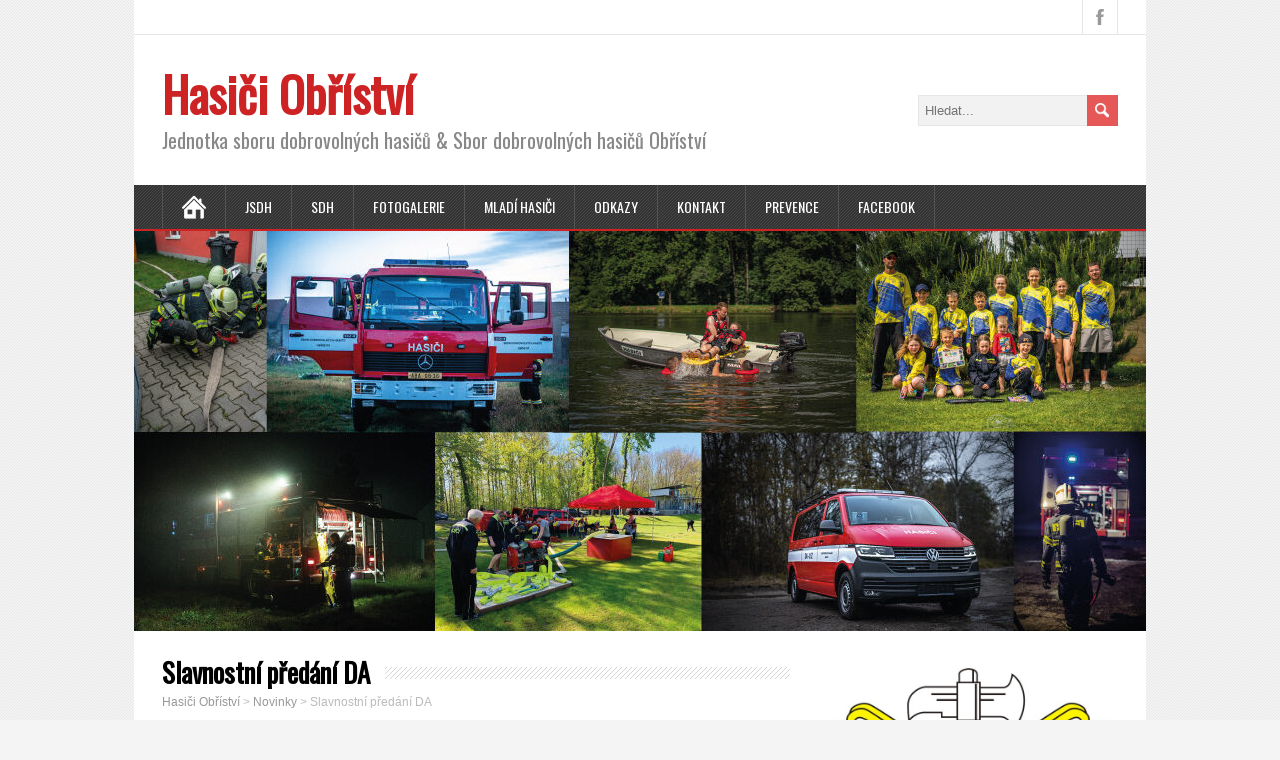

--- FILE ---
content_type: text/html; charset=UTF-8
request_url: http://hasici-obristvi.cz/slavnostni-predani-da/
body_size: 7183
content:
<!DOCTYPE html>
<!--[if IE 7]>
<html class="ie ie7" lang="cs">
<![endif]-->
<!--[if IE 8]>
<html class="ie ie8" lang="cs">
<![endif]-->
<!--[if !(IE 7) | !(IE 8)  ]><!-->
<html lang="cs">
<!--<![endif]-->
<head>
  <meta charset="UTF-8" /> 
  <meta name="viewport" content="width=device-width" />
 
  <link rel="pingback" href="http://hasici-obristvi.cz/xmlrpc.php"> 
<title>Slavnostní předání DA &#8211; Hasiči Obříství</title>
<style type='text/css'></style><meta name='robots' content='max-image-preview:large' />
<link rel='dns-prefetch' href='//fonts.googleapis.com' />
<link rel="alternate" type="application/rss+xml" title="Hasiči Obříství &raquo; RSS zdroj" href="http://hasici-obristvi.cz/feed/" />
<link rel="alternate" type="application/rss+xml" title="Hasiči Obříství &raquo; RSS komentářů" href="http://hasici-obristvi.cz/comments/feed/" />
<script type="text/javascript">
window._wpemojiSettings = {"baseUrl":"https:\/\/s.w.org\/images\/core\/emoji\/14.0.0\/72x72\/","ext":".png","svgUrl":"https:\/\/s.w.org\/images\/core\/emoji\/14.0.0\/svg\/","svgExt":".svg","source":{"concatemoji":"http:\/\/hasici-obristvi.cz\/wp-includes\/js\/wp-emoji-release.min.js?ver=6.3.7"}};
/*! This file is auto-generated */
!function(i,n){var o,s,e;function c(e){try{var t={supportTests:e,timestamp:(new Date).valueOf()};sessionStorage.setItem(o,JSON.stringify(t))}catch(e){}}function p(e,t,n){e.clearRect(0,0,e.canvas.width,e.canvas.height),e.fillText(t,0,0);var t=new Uint32Array(e.getImageData(0,0,e.canvas.width,e.canvas.height).data),r=(e.clearRect(0,0,e.canvas.width,e.canvas.height),e.fillText(n,0,0),new Uint32Array(e.getImageData(0,0,e.canvas.width,e.canvas.height).data));return t.every(function(e,t){return e===r[t]})}function u(e,t,n){switch(t){case"flag":return n(e,"\ud83c\udff3\ufe0f\u200d\u26a7\ufe0f","\ud83c\udff3\ufe0f\u200b\u26a7\ufe0f")?!1:!n(e,"\ud83c\uddfa\ud83c\uddf3","\ud83c\uddfa\u200b\ud83c\uddf3")&&!n(e,"\ud83c\udff4\udb40\udc67\udb40\udc62\udb40\udc65\udb40\udc6e\udb40\udc67\udb40\udc7f","\ud83c\udff4\u200b\udb40\udc67\u200b\udb40\udc62\u200b\udb40\udc65\u200b\udb40\udc6e\u200b\udb40\udc67\u200b\udb40\udc7f");case"emoji":return!n(e,"\ud83e\udef1\ud83c\udffb\u200d\ud83e\udef2\ud83c\udfff","\ud83e\udef1\ud83c\udffb\u200b\ud83e\udef2\ud83c\udfff")}return!1}function f(e,t,n){var r="undefined"!=typeof WorkerGlobalScope&&self instanceof WorkerGlobalScope?new OffscreenCanvas(300,150):i.createElement("canvas"),a=r.getContext("2d",{willReadFrequently:!0}),o=(a.textBaseline="top",a.font="600 32px Arial",{});return e.forEach(function(e){o[e]=t(a,e,n)}),o}function t(e){var t=i.createElement("script");t.src=e,t.defer=!0,i.head.appendChild(t)}"undefined"!=typeof Promise&&(o="wpEmojiSettingsSupports",s=["flag","emoji"],n.supports={everything:!0,everythingExceptFlag:!0},e=new Promise(function(e){i.addEventListener("DOMContentLoaded",e,{once:!0})}),new Promise(function(t){var n=function(){try{var e=JSON.parse(sessionStorage.getItem(o));if("object"==typeof e&&"number"==typeof e.timestamp&&(new Date).valueOf()<e.timestamp+604800&&"object"==typeof e.supportTests)return e.supportTests}catch(e){}return null}();if(!n){if("undefined"!=typeof Worker&&"undefined"!=typeof OffscreenCanvas&&"undefined"!=typeof URL&&URL.createObjectURL&&"undefined"!=typeof Blob)try{var e="postMessage("+f.toString()+"("+[JSON.stringify(s),u.toString(),p.toString()].join(",")+"));",r=new Blob([e],{type:"text/javascript"}),a=new Worker(URL.createObjectURL(r),{name:"wpTestEmojiSupports"});return void(a.onmessage=function(e){c(n=e.data),a.terminate(),t(n)})}catch(e){}c(n=f(s,u,p))}t(n)}).then(function(e){for(var t in e)n.supports[t]=e[t],n.supports.everything=n.supports.everything&&n.supports[t],"flag"!==t&&(n.supports.everythingExceptFlag=n.supports.everythingExceptFlag&&n.supports[t]);n.supports.everythingExceptFlag=n.supports.everythingExceptFlag&&!n.supports.flag,n.DOMReady=!1,n.readyCallback=function(){n.DOMReady=!0}}).then(function(){return e}).then(function(){var e;n.supports.everything||(n.readyCallback(),(e=n.source||{}).concatemoji?t(e.concatemoji):e.wpemoji&&e.twemoji&&(t(e.twemoji),t(e.wpemoji)))}))}((window,document),window._wpemojiSettings);
</script>
<style type="text/css">
img.wp-smiley,
img.emoji {
	display: inline !important;
	border: none !important;
	box-shadow: none !important;
	height: 1em !important;
	width: 1em !important;
	margin: 0 0.07em !important;
	vertical-align: -0.1em !important;
	background: none !important;
	padding: 0 !important;
}
</style>
	<link rel='stylesheet' id='wp-block-library-css' href='http://hasici-obristvi.cz/wp-includes/css/dist/block-library/style.min.css?ver=6.3.7' type='text/css' media='all' />
<style id='classic-theme-styles-inline-css' type='text/css'>
/*! This file is auto-generated */
.wp-block-button__link{color:#fff;background-color:#32373c;border-radius:9999px;box-shadow:none;text-decoration:none;padding:calc(.667em + 2px) calc(1.333em + 2px);font-size:1.125em}.wp-block-file__button{background:#32373c;color:#fff;text-decoration:none}
</style>
<style id='global-styles-inline-css' type='text/css'>
body{--wp--preset--color--black: #000000;--wp--preset--color--cyan-bluish-gray: #abb8c3;--wp--preset--color--white: #ffffff;--wp--preset--color--pale-pink: #f78da7;--wp--preset--color--vivid-red: #cf2e2e;--wp--preset--color--luminous-vivid-orange: #ff6900;--wp--preset--color--luminous-vivid-amber: #fcb900;--wp--preset--color--light-green-cyan: #7bdcb5;--wp--preset--color--vivid-green-cyan: #00d084;--wp--preset--color--pale-cyan-blue: #8ed1fc;--wp--preset--color--vivid-cyan-blue: #0693e3;--wp--preset--color--vivid-purple: #9b51e0;--wp--preset--gradient--vivid-cyan-blue-to-vivid-purple: linear-gradient(135deg,rgba(6,147,227,1) 0%,rgb(155,81,224) 100%);--wp--preset--gradient--light-green-cyan-to-vivid-green-cyan: linear-gradient(135deg,rgb(122,220,180) 0%,rgb(0,208,130) 100%);--wp--preset--gradient--luminous-vivid-amber-to-luminous-vivid-orange: linear-gradient(135deg,rgba(252,185,0,1) 0%,rgba(255,105,0,1) 100%);--wp--preset--gradient--luminous-vivid-orange-to-vivid-red: linear-gradient(135deg,rgba(255,105,0,1) 0%,rgb(207,46,46) 100%);--wp--preset--gradient--very-light-gray-to-cyan-bluish-gray: linear-gradient(135deg,rgb(238,238,238) 0%,rgb(169,184,195) 100%);--wp--preset--gradient--cool-to-warm-spectrum: linear-gradient(135deg,rgb(74,234,220) 0%,rgb(151,120,209) 20%,rgb(207,42,186) 40%,rgb(238,44,130) 60%,rgb(251,105,98) 80%,rgb(254,248,76) 100%);--wp--preset--gradient--blush-light-purple: linear-gradient(135deg,rgb(255,206,236) 0%,rgb(152,150,240) 100%);--wp--preset--gradient--blush-bordeaux: linear-gradient(135deg,rgb(254,205,165) 0%,rgb(254,45,45) 50%,rgb(107,0,62) 100%);--wp--preset--gradient--luminous-dusk: linear-gradient(135deg,rgb(255,203,112) 0%,rgb(199,81,192) 50%,rgb(65,88,208) 100%);--wp--preset--gradient--pale-ocean: linear-gradient(135deg,rgb(255,245,203) 0%,rgb(182,227,212) 50%,rgb(51,167,181) 100%);--wp--preset--gradient--electric-grass: linear-gradient(135deg,rgb(202,248,128) 0%,rgb(113,206,126) 100%);--wp--preset--gradient--midnight: linear-gradient(135deg,rgb(2,3,129) 0%,rgb(40,116,252) 100%);--wp--preset--font-size--small: 13px;--wp--preset--font-size--medium: 20px;--wp--preset--font-size--large: 36px;--wp--preset--font-size--x-large: 42px;--wp--preset--spacing--20: 0.44rem;--wp--preset--spacing--30: 0.67rem;--wp--preset--spacing--40: 1rem;--wp--preset--spacing--50: 1.5rem;--wp--preset--spacing--60: 2.25rem;--wp--preset--spacing--70: 3.38rem;--wp--preset--spacing--80: 5.06rem;--wp--preset--shadow--natural: 6px 6px 9px rgba(0, 0, 0, 0.2);--wp--preset--shadow--deep: 12px 12px 50px rgba(0, 0, 0, 0.4);--wp--preset--shadow--sharp: 6px 6px 0px rgba(0, 0, 0, 0.2);--wp--preset--shadow--outlined: 6px 6px 0px -3px rgba(255, 255, 255, 1), 6px 6px rgba(0, 0, 0, 1);--wp--preset--shadow--crisp: 6px 6px 0px rgba(0, 0, 0, 1);}:where(.is-layout-flex){gap: 0.5em;}:where(.is-layout-grid){gap: 0.5em;}body .is-layout-flow > .alignleft{float: left;margin-inline-start: 0;margin-inline-end: 2em;}body .is-layout-flow > .alignright{float: right;margin-inline-start: 2em;margin-inline-end: 0;}body .is-layout-flow > .aligncenter{margin-left: auto !important;margin-right: auto !important;}body .is-layout-constrained > .alignleft{float: left;margin-inline-start: 0;margin-inline-end: 2em;}body .is-layout-constrained > .alignright{float: right;margin-inline-start: 2em;margin-inline-end: 0;}body .is-layout-constrained > .aligncenter{margin-left: auto !important;margin-right: auto !important;}body .is-layout-constrained > :where(:not(.alignleft):not(.alignright):not(.alignfull)){max-width: var(--wp--style--global--content-size);margin-left: auto !important;margin-right: auto !important;}body .is-layout-constrained > .alignwide{max-width: var(--wp--style--global--wide-size);}body .is-layout-flex{display: flex;}body .is-layout-flex{flex-wrap: wrap;align-items: center;}body .is-layout-flex > *{margin: 0;}body .is-layout-grid{display: grid;}body .is-layout-grid > *{margin: 0;}:where(.wp-block-columns.is-layout-flex){gap: 2em;}:where(.wp-block-columns.is-layout-grid){gap: 2em;}:where(.wp-block-post-template.is-layout-flex){gap: 1.25em;}:where(.wp-block-post-template.is-layout-grid){gap: 1.25em;}.has-black-color{color: var(--wp--preset--color--black) !important;}.has-cyan-bluish-gray-color{color: var(--wp--preset--color--cyan-bluish-gray) !important;}.has-white-color{color: var(--wp--preset--color--white) !important;}.has-pale-pink-color{color: var(--wp--preset--color--pale-pink) !important;}.has-vivid-red-color{color: var(--wp--preset--color--vivid-red) !important;}.has-luminous-vivid-orange-color{color: var(--wp--preset--color--luminous-vivid-orange) !important;}.has-luminous-vivid-amber-color{color: var(--wp--preset--color--luminous-vivid-amber) !important;}.has-light-green-cyan-color{color: var(--wp--preset--color--light-green-cyan) !important;}.has-vivid-green-cyan-color{color: var(--wp--preset--color--vivid-green-cyan) !important;}.has-pale-cyan-blue-color{color: var(--wp--preset--color--pale-cyan-blue) !important;}.has-vivid-cyan-blue-color{color: var(--wp--preset--color--vivid-cyan-blue) !important;}.has-vivid-purple-color{color: var(--wp--preset--color--vivid-purple) !important;}.has-black-background-color{background-color: var(--wp--preset--color--black) !important;}.has-cyan-bluish-gray-background-color{background-color: var(--wp--preset--color--cyan-bluish-gray) !important;}.has-white-background-color{background-color: var(--wp--preset--color--white) !important;}.has-pale-pink-background-color{background-color: var(--wp--preset--color--pale-pink) !important;}.has-vivid-red-background-color{background-color: var(--wp--preset--color--vivid-red) !important;}.has-luminous-vivid-orange-background-color{background-color: var(--wp--preset--color--luminous-vivid-orange) !important;}.has-luminous-vivid-amber-background-color{background-color: var(--wp--preset--color--luminous-vivid-amber) !important;}.has-light-green-cyan-background-color{background-color: var(--wp--preset--color--light-green-cyan) !important;}.has-vivid-green-cyan-background-color{background-color: var(--wp--preset--color--vivid-green-cyan) !important;}.has-pale-cyan-blue-background-color{background-color: var(--wp--preset--color--pale-cyan-blue) !important;}.has-vivid-cyan-blue-background-color{background-color: var(--wp--preset--color--vivid-cyan-blue) !important;}.has-vivid-purple-background-color{background-color: var(--wp--preset--color--vivid-purple) !important;}.has-black-border-color{border-color: var(--wp--preset--color--black) !important;}.has-cyan-bluish-gray-border-color{border-color: var(--wp--preset--color--cyan-bluish-gray) !important;}.has-white-border-color{border-color: var(--wp--preset--color--white) !important;}.has-pale-pink-border-color{border-color: var(--wp--preset--color--pale-pink) !important;}.has-vivid-red-border-color{border-color: var(--wp--preset--color--vivid-red) !important;}.has-luminous-vivid-orange-border-color{border-color: var(--wp--preset--color--luminous-vivid-orange) !important;}.has-luminous-vivid-amber-border-color{border-color: var(--wp--preset--color--luminous-vivid-amber) !important;}.has-light-green-cyan-border-color{border-color: var(--wp--preset--color--light-green-cyan) !important;}.has-vivid-green-cyan-border-color{border-color: var(--wp--preset--color--vivid-green-cyan) !important;}.has-pale-cyan-blue-border-color{border-color: var(--wp--preset--color--pale-cyan-blue) !important;}.has-vivid-cyan-blue-border-color{border-color: var(--wp--preset--color--vivid-cyan-blue) !important;}.has-vivid-purple-border-color{border-color: var(--wp--preset--color--vivid-purple) !important;}.has-vivid-cyan-blue-to-vivid-purple-gradient-background{background: var(--wp--preset--gradient--vivid-cyan-blue-to-vivid-purple) !important;}.has-light-green-cyan-to-vivid-green-cyan-gradient-background{background: var(--wp--preset--gradient--light-green-cyan-to-vivid-green-cyan) !important;}.has-luminous-vivid-amber-to-luminous-vivid-orange-gradient-background{background: var(--wp--preset--gradient--luminous-vivid-amber-to-luminous-vivid-orange) !important;}.has-luminous-vivid-orange-to-vivid-red-gradient-background{background: var(--wp--preset--gradient--luminous-vivid-orange-to-vivid-red) !important;}.has-very-light-gray-to-cyan-bluish-gray-gradient-background{background: var(--wp--preset--gradient--very-light-gray-to-cyan-bluish-gray) !important;}.has-cool-to-warm-spectrum-gradient-background{background: var(--wp--preset--gradient--cool-to-warm-spectrum) !important;}.has-blush-light-purple-gradient-background{background: var(--wp--preset--gradient--blush-light-purple) !important;}.has-blush-bordeaux-gradient-background{background: var(--wp--preset--gradient--blush-bordeaux) !important;}.has-luminous-dusk-gradient-background{background: var(--wp--preset--gradient--luminous-dusk) !important;}.has-pale-ocean-gradient-background{background: var(--wp--preset--gradient--pale-ocean) !important;}.has-electric-grass-gradient-background{background: var(--wp--preset--gradient--electric-grass) !important;}.has-midnight-gradient-background{background: var(--wp--preset--gradient--midnight) !important;}.has-small-font-size{font-size: var(--wp--preset--font-size--small) !important;}.has-medium-font-size{font-size: var(--wp--preset--font-size--medium) !important;}.has-large-font-size{font-size: var(--wp--preset--font-size--large) !important;}.has-x-large-font-size{font-size: var(--wp--preset--font-size--x-large) !important;}
.wp-block-navigation a:where(:not(.wp-element-button)){color: inherit;}
:where(.wp-block-post-template.is-layout-flex){gap: 1.25em;}:where(.wp-block-post-template.is-layout-grid){gap: 1.25em;}
:where(.wp-block-columns.is-layout-flex){gap: 2em;}:where(.wp-block-columns.is-layout-grid){gap: 2em;}
.wp-block-pullquote{font-size: 1.5em;line-height: 1.6;}
</style>
<link rel='stylesheet' id='minezine-style-css' href='http://hasici-obristvi.cz/wp-content/themes/minezine/style.css?ver=6.3.7' type='text/css' media='all' />
<link rel='stylesheet' id='minezine-google-font-default-css' href='//fonts.googleapis.com/css?family=Oswald&#038;subset=latin%2Clatin-ext&#038;ver=6.3.7' type='text/css' media='all' />
<script type='text/javascript' src='http://hasici-obristvi.cz/wp-includes/js/jquery/jquery.min.js?ver=3.7.0' id='jquery-core-js'></script>
<script type='text/javascript' src='http://hasici-obristvi.cz/wp-includes/js/jquery/jquery-migrate.min.js?ver=3.4.1' id='jquery-migrate-js'></script>
<!--[if lt IE 9]>
<script type='text/javascript' src='http://hasici-obristvi.cz/wp-content/themes/minezine/js/html5.js?ver=3.6' id='minezine-html5-ie-js'></script>
<![endif]-->
<link rel="https://api.w.org/" href="http://hasici-obristvi.cz/wp-json/" /><link rel="alternate" type="application/json" href="http://hasici-obristvi.cz/wp-json/wp/v2/posts/519" /><link rel="EditURI" type="application/rsd+xml" title="RSD" href="http://hasici-obristvi.cz/xmlrpc.php?rsd" />
<meta name="generator" content="WordPress 6.3.7" />
<link rel="canonical" href="http://hasici-obristvi.cz/slavnostni-predani-da/" />
<link rel='shortlink' href='http://hasici-obristvi.cz/?p=519' />
<link rel="alternate" type="application/json+oembed" href="http://hasici-obristvi.cz/wp-json/oembed/1.0/embed?url=http%3A%2F%2Fhasici-obristvi.cz%2Fslavnostni-predani-da%2F" />
<link rel="alternate" type="text/xml+oembed" href="http://hasici-obristvi.cz/wp-json/oembed/1.0/embed?url=http%3A%2F%2Fhasici-obristvi.cz%2Fslavnostni-predani-da%2F&#038;format=xml" />
<style type="text/css" id="custom-background-css">
body.custom-background { background-color: #f4f4f4; }
</style>
	<link rel="icon" href="http://hasici-obristvi.cz/wp-content/uploads/2023/04/cropped-SDH-Obristvi-32x32.jpg" sizes="32x32" />
<link rel="icon" href="http://hasici-obristvi.cz/wp-content/uploads/2023/04/cropped-SDH-Obristvi-192x192.jpg" sizes="192x192" />
<link rel="apple-touch-icon" href="http://hasici-obristvi.cz/wp-content/uploads/2023/04/cropped-SDH-Obristvi-180x180.jpg" />
<meta name="msapplication-TileImage" content="http://hasici-obristvi.cz/wp-content/uploads/2023/04/cropped-SDH-Obristvi-270x270.jpg" />
 
</head>
 
<body class="post-template-default single single-post postid-519 single-format-standard custom-background" id="wrapper">
<div class="pattern"></div> 
   
<div id="container">

  <header id="header">
    <div id="top-navigation-wrapper">
      <div class="top-navigation">
      
        <div class="header-icons">
          <a class="social-icon facebook-icon" target="_blank" href="https://www.facebook.com/hasiciobristvi/"></a>
        </div>
      </div>
    </div>
    
    <div class="header-content">
      <p class="site-title"><a href="http://hasici-obristvi.cz/">Hasiči Obříství</a></p>
      <p class="site-description">Jednotka sboru dobrovolných hasičů &amp; Sbor dobrovolných hasičů Obříství</p>
<form id="searchform" method="get" action="http://hasici-obristvi.cz/">
  <div class="searchform-wrapper"><input type="text" value="" name="s" id="s" placeholder="Hledat..." />
  <input type="image" src="http://hasici-obristvi.cz/wp-content/themes/minezine/images/empty.gif" class="send" name="searchsubmit" alt="send" /></div>
</form>    </div>
    <div class="menu-box">
      <div class="navigation-pattern"></div>
      <a class="link-home" href="http://hasici-obristvi.cz/"></a>
<div id="nav" class="menu"><ul>
<li class="page_item page-item-6 page_item_has_children"><a href="http://hasici-obristvi.cz/jednotka-sdh/">JSDH</a>
<ul class='children'>
	<li class="page_item page-item-21 page_item_has_children"><a href="http://hasici-obristvi.cz/jednotka-sdh/technika/">Technika</a>
	<ul class='children'>
		<li class="page_item page-item-595"><a href="http://hasici-obristvi.cz/jednotka-sdh/technika/cas-24-mercedes-benz-1124/">CAS 24 Mercedes-Benz 1124</a></li>
		<li class="page_item page-item-600"><a href="http://hasici-obristvi.cz/jednotka-sdh/technika/da-l1z-volkswagen-transporter-6-1/">DA-L1Z Volkswagen Transporter 6.1</a></li>
	</ul>
</li>
</ul>
</li>
<li class="page_item page-item-8 page_item_has_children"><a href="http://hasici-obristvi.cz/sdh/">SDH</a>
<ul class='children'>
	<li class="page_item page-item-40"><a href="http://hasici-obristvi.cz/sdh/historie/">Historie</a></li>
</ul>
</li>
<li class="page_item page-item-15"><a href="http://hasici-obristvi.cz/fotogalerie/">Fotogalerie</a></li>
<li class="page_item page-item-448 page_item_has_children"><a href="http://hasici-obristvi.cz/mladi-hasici/">Mladí hasiči</a>
<ul class='children'>
	<li class="page_item page-item-463"><a href="http://hasici-obristvi.cz/mladi-hasici/topograficke-znacky/">Topografické značky</a></li>
	<li class="page_item page-item-466"><a href="http://hasici-obristvi.cz/mladi-hasici/technicke-prostredky/">Technické prostředky</a></li>
	<li class="page_item page-item-469"><a href="http://hasici-obristvi.cz/mladi-hasici/uzle/">Uzle</a></li>
	<li class="page_item page-item-475"><a href="http://hasici-obristvi.cz/mladi-hasici/hasebni-prostredky/">Hasební prostředky</a></li>
	<li class="page_item page-item-472"><a href="http://hasici-obristvi.cz/mladi-hasici/prvni-pomoc/">První pomoc</a></li>
</ul>
</li>
<li class="page_item page-item-13"><a href="http://hasici-obristvi.cz/odkazy/">Odkazy</a></li>
<li class="page_item page-item-11"><a href="http://hasici-obristvi.cz/kontakt/">Kontakt</a></li>
<li class="page_item page-item-238 page_item_has_children"><a href="http://hasici-obristvi.cz/prevence/">Prevence</a>
<ul class='children'>
	<li class="page_item page-item-240"><a href="http://hasici-obristvi.cz/prevence/paleni-carodejnic/">Pálení čarodějnic</a></li>
	<li class="page_item page-item-286"><a href="http://hasici-obristvi.cz/prevence/pozary-advetnich-vencu/">Požáry advetních věnců</a></li>
</ul>
</li>
<li class="page_item page-item-222"><a href="http://hasici-obristvi.cz/facebook/">Facebook</a></li>
</ul></div>
    </div>
    
    
    <div class="header-image"><img src="http://hasici-obristvi.cz/wp-content/uploads/2023/08/cropped-Bez-nazvu-1.jpg" alt="Hasiči Obříství" /></div>
  </header> <!-- end of header -->

  <div id="main-content">
  <div id="content">    <div class="content-headline">
      <h1 class="entry-headline title single-title entry-title"><span class="entry-headline-text">Slavnostní předání DA</span></h1>
<p class="breadcrumb-navigation"><!-- Breadcrumb NavXT 7.2.0 -->
<span property="itemListElement" typeof="ListItem"><a property="item" typeof="WebPage" title="Přejít na Hasiči Obříství." href="http://hasici-obristvi.cz" class="home" ><span property="name">Hasiči Obříství</span></a><meta property="position" content="1"></span> &gt; <span property="itemListElement" typeof="ListItem"><a property="item" typeof="WebPage" title="Go to the Novinky Rubrika archives." href="http://hasici-obristvi.cz/category/novinky/" class="taxonomy category" ><span property="name">Novinky</span></a><meta property="position" content="2"></span> &gt; <span property="itemListElement" typeof="ListItem"><span property="name" class="post post-post current-item">Slavnostní předání DA</span><meta property="url" content="http://hasici-obristvi.cz/slavnostni-predani-da/"><meta property="position" content="3"></span></p>    </div>
<img width="956" height="1351" src="http://hasici-obristvi.cz/wp-content/uploads/2022/11/Plakat-predani-DA-956x1351.png" class="attachment-post-thumbnail size-post-thumbnail wp-post-image" alt="" decoding="async" fetchpriority="high" srcset="http://hasici-obristvi.cz/wp-content/uploads/2022/11/Plakat-predani-DA-956x1351.png 956w, http://hasici-obristvi.cz/wp-content/uploads/2022/11/Plakat-predani-DA-212x300.png 212w, http://hasici-obristvi.cz/wp-content/uploads/2022/11/Plakat-predani-DA-724x1024.png 724w, http://hasici-obristvi.cz/wp-content/uploads/2022/11/Plakat-predani-DA-768x1086.png 768w, http://hasici-obristvi.cz/wp-content/uploads/2022/11/Plakat-predani-DA-1087x1536.png 1087w, http://hasici-obristvi.cz/wp-content/uploads/2022/11/Plakat-predani-DA-1449x2048.png 1449w" sizes="(max-width: 956px) 100vw, 956px" />    <p class="post-meta">
      <span class="post-info-author vcard author">Autor: <span class="fn"><a href="http://hasici-obristvi.cz/author/administrator/" title="Příspěvky od SDH Obříství" rel="author">SDH Obříství</a></span></span>
      <span class="post-info-date post_date date updated">9.11.2022</span>
    </p>
    <div class="post-info">
      <p class="post-category"><span class="post-info-category"><a href="http://hasici-obristvi.cz/category/novinky/" rel="category tag">Novinky</a></span></p>
      <p class="post-tags"></p>
    </div>
    <div class="entry-content">

<p>Rádi bychom vás pozvali na slavnostní předání našeho nového dopravního automobilu Volkswagen Transporter, který získala naše jednotka za podpory <a href="https://www.facebook.com/profile.php?id=100064268996240&amp;__cft__[0]=[base64]&amp;__tn__=-]K-R">Obec Obříství</a> , <a href="https://www.facebook.com/KrajskyUradStredoceskehoKraje/?__cft__[0]=[base64]&amp;__tn__=kK-R">Středočeský kraj &#8211; oficiální stránka</a> a <a href="https://www.facebook.com/Ministerstvo-vnitra-G%C5%98-HZS-%C4%8CR-2135538200041339/?__cft__[0]=[base64]&amp;__tn__=kK-R">Ministerstvo vnitra &#8211; GŘ HZS ČR</a>.</p>



<p>Součástí předání bude také samozřejmě prohlídka již zmíněného nového automobilu tak také, naší cisterny pořízené v tomto roce na jaře. <img decoding="async" alt="🙂" src="https://static.xx.fbcdn.net/images/emoji.php/v9/t4c/1/16/1f642.png" width="16" height="16"/><img decoding="async" alt="🚒" src="https://static.xx.fbcdn.net/images/emoji.php/v9/t67/1/16/1f692.png" width="16" height="16"/></p>
<div id="minezine-post-nav" class="navigation" role="navigation">
	<div class="nav-wrapper">
  <p class="nav-previous"><a href="http://hasici-obristvi.cz/hasicsky-ples/" title="Hasičský ples">&larr; Předchozí příspěvek</a></p>
	<p class="nav-next"><a href="http://hasici-obristvi.cz/zachrana-osob-z-vody/" title="Záchrana osob z vody">Další příspěvek &rarr;</a></p>
   </div>
</div>

<div id="comments" class="comments-area comments-area-post">

	
	
</div><!-- #comments .comments-area -->    </div>   
  </div> <!-- end of content -->
<aside id="sidebar">
<div id="text-8" class="sidebar-widget widget_text">			<div class="textwidget"><p><img src="http://hasiciobristvi.8u.cz/wp-content/uploads/2015/09/SDH-Obříství.jpg"/> .</p>
</div>
		</div><div id="text-4" class="sidebar-widget widget_text"> <p class="sidebar-headline"><span class="sidebar-headline-text">Kontakt</span></p>			<div class="textwidget"><p>SDH Obříství</p>
<p>Bedřicha Smetany 66<br />
Obříství-Dušníky<br />
277 42</p>
<p>sdhobristvi@email.cz</p>
</div>
		</div></aside> <!-- end of sidebar -->
  </div> <!-- end of main-content -->
<footer id="wrapper-footer">
<div class="footer-signature"><div class="footer-signature-content">
<p>© 2023 SDH Obříství, JSDH Obříství</p>
</div></div></footer>  <!-- end of wrapper-footer -->
</div> <!-- end of container -->
<script type='text/javascript' src='http://hasici-obristvi.cz/wp-content/themes/minezine/js/placeholders.js?ver=3.0.2' id='minezine-placeholders-js'></script>
<script type='text/javascript' src='http://hasici-obristvi.cz/wp-content/themes/minezine/js/scroll-to-top.js?ver=1.0' id='minezine-scroll-to-top-js'></script>
<script type='text/javascript' src='http://hasici-obristvi.cz/wp-content/themes/minezine/js/menubox.js?ver=1.0' id='minezine-menubox-js'></script>
<script type='text/javascript' src='http://hasici-obristvi.cz/wp-content/themes/minezine/js/selectnav.js?ver=0.1' id='minezine-selectnav-js'></script>
<script type='text/javascript' src='http://hasici-obristvi.cz/wp-content/themes/minezine/js/responsive.js?ver=1.0' id='minezine-responsive-js'></script>
     
</body>
</html>